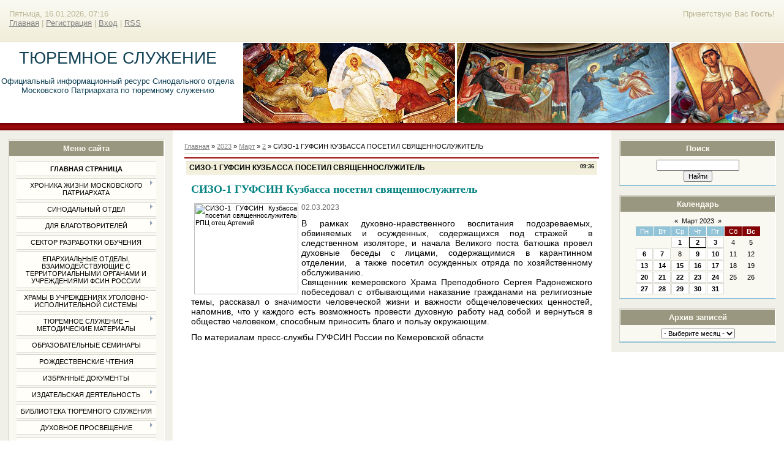

--- FILE ---
content_type: text/html; charset=UTF-8
request_url: http://anastasia-uz.ru/news/sizo_1_gufsin_kuzbassa_posetil_svjashhennosluzhitel/2023-03-02-36499
body_size: 8795
content:
<html>
<head>
<meta http-equiv="content-type" content="text/html; charset=UTF-8">
<title>СИЗО-1 ГУФСИН КУЗБАССА ПОСЕТИЛ СВЯЩЕННОСЛУЖИТЕЛЬ - 2 Марта 2023 - Тюремное служение</title>

<link type="text/css" rel="StyleSheet" href="/_st/my.css" />

	<link rel="stylesheet" href="/.s/src/base.min.css" />
	<link rel="stylesheet" href="/.s/src/layer1.min.css" />

	<script src="/.s/src/jquery-3.6.0.min.js"></script>
	
	<script src="/.s/src/uwnd.min.js"></script>
	<script src="//s772.ucoz.net/cgi/uutils.fcg?a=uSD&ca=2&ug=999&isp=1&r=0.563715239921823"></script>
	<link rel="stylesheet" href="/.s/src/ulightbox/ulightbox.min.css" />
	<script src="/.s/src/ulightbox/ulightbox.min.js"></script>
	<script>
/* --- UCOZ-JS-DATA --- */
window.uCoz = {"uLightboxType":1,"layerType":1,"country":"US","sign":{"5255":"Помощник","3125":"Закрыть","7253":"Начать слайд-шоу","7287":"Перейти на страницу с фотографией.","7254":"Изменить размер","7252":"Предыдущий","5458":"Следующий","7251":"Запрошенный контент не может быть загружен. Пожалуйста, попробуйте позже."},"ssid":"140461260655206264102","language":"ru","module":"news","site":{"id":"0anastasia-uz","domain":"anastasia-uz.ru","host":"anastasia-uz.ucoz.ru"}};
/* --- UCOZ-JS-CODE --- */

		function eRateEntry(select, id, a = 65, mod = 'news', mark = +select.value, path = '', ajax, soc) {
			if (mod == 'shop') { path = `/${ id }/edit`; ajax = 2; }
			( !!select ? confirm(select.selectedOptions[0].textContent.trim() + '?') : true )
			&& _uPostForm('', { type:'POST', url:'/' + mod + path, data:{ a, id, mark, mod, ajax, ...soc } });
		}
function loginPopupForm(params = {}) { new _uWnd('LF', ' ', -250, -100, { closeonesc:1, resize:1 }, { url:'/index/40' + (params.urlParams ? '?'+params.urlParams : '') }) }
/* --- UCOZ-JS-END --- */
</script>

	<style>.UhideBlock{display:none; }</style>
	<script type="text/javascript">new Image().src = "//counter.yadro.ru/hit;noadsru?r"+escape(document.referrer)+(screen&&";s"+screen.width+"*"+screen.height+"*"+(screen.colorDepth||screen.pixelDepth))+";u"+escape(document.URL)+";"+Date.now();</script>
</head>

<body>

<div id="wrap"> 
<!--U1AHEADER1Z--><div id="loginBlock"><!--<s5212>-->Приветствую Вас<!--</s>--> <b>Гость</b>!</div>
<div id="dataBar">Пятница, 16.01.2026, 07:16<br /><a href="http://anastasia-uz.ru/"><!--<s5176>-->Главная<!--</s>--></a> | <a href="/index/3"><!--<s3089>-->Регистрация<!--</s>--></a>  | <a href="javascript:;" rel="nofollow" onclick="loginPopupForm(); return false;"><!--<s3087>-->Вход<!--</s>--></a> | <a href="http://anastasia-uz.ru/news/rss/">RSS</a></div>
</div>
<div id="logo">
<div id="logoName"><h1><!-- <logo> -->ТЮРЕМНОЕ СЛУЖЕНИЕ<!-- </logo> --></h1>
 <br>
 <br>
 <span><h4 align=center>Официальный информационный ресурс Синодального отдела Московского Патриархата по тюремному служению</h4></span>
 </div>
 
<div id="logoName"><h4></h4></div>
<div id="logoPick"></div>
</div>
<div class="subLine"></div><!--/U1AHEADER1Z-->
<!-- <middle> -->
<div id="leftColumn">
<!--U1CLEFTER1Z--><!-- <block1> -->

<div class="boxTable"><h2><!-- <bt> --><!--<s5184>-->Меню сайта<!--</s>--><!-- </bt> --></h2><div class="boxContent"><!-- <bc> --><div id="uMenuDiv1" class="uMenuV" style="position:relative;"><ul class="uMenuRoot">
<li><div class="umn-tl"><div class="umn-tr"><div class="umn-tc"></div></div></div><div class="umn-ml"><div class="umn-mr"><div class="umn-mc"><div class="uMenuItem"><a href="/"><span>Главная страница</span></a></div></div></div></div><div class="umn-bl"><div class="umn-br"><div class="umn-bc"><div class="umn-footer"></div></div></div></div></li>
<li style="position:relative;"><div class="umn-tl"><div class="umn-tr"><div class="umn-tc"></div></div></div><div class="umn-ml"><div class="umn-mr"><div class="umn-mc"><div class="uMenuItem"><div class="uMenuArrow"></div><span>Хроника жизни Московского Патриархата</span></div></div></div></div><div class="umn-bl"><div class="umn-br"><div class="umn-bc"><div class="umn-footer"></div></div></div></div><ul style="display:none;">
<li><div class="uMenuItem"><a href="/index/svjatejshij_patriarkh/0-467"><span>СВЯТЕЙШИЙ ПАТРИАРХ</span></a></div></li>
<li><div class="uMenuItem"><a href="http://anastasia-uz.ru/index/svjashhennyj_sinod/0-468"><span>СВЯЩЕННЫЙ СИНОД</span></a></div></li>
<li><div class="uMenuItem"><a href="http://anastasia-uz.ru/index/eparkhialnoe_sobranie_g_moskvy/0-469"><span>ЕПАРХИАЛЬНОЕ СОБРАНИЕ Г.МОСКВЫ</span></a></div></li></ul></li>
<li style="position:relative;"><div class="umn-tl"><div class="umn-tr"><div class="umn-tc"></div></div></div><div class="umn-ml"><div class="umn-mr"><div class="umn-mc"><div class="uMenuItem"><div class="uMenuArrow"></div><span>Синодальный отдел</span></div></div></div></div><div class="umn-bl"><div class="umn-br"><div class="umn-bc"><div class="umn-footer"></div></div></div></div><ul style="display:none;">
<li><div class="uMenuItem"><a href="/index/rukovodstvo_otdela/0-42"><span>Председатель</span></a></div></li>
<li><div class="uMenuItem"><a href="/index/struktura_otdela/0-41"><span>Структура отдела</span></a></div></li>
<li><div class="uMenuItem"><a href="/index/khram_pri_otdele/0-45"><span>ХРАМ ПРИ ОТДЕЛЕ</span></a></div></li>
<li><div class="uMenuItem"><a href="/index/nebesnaya_pokrovitelnica/0-40"><span>НЕБЕСНАЯ ПОКРОВИТЕЛЬНИЦА</span></a></div></li>
<li><div class="uMenuItem"><a href="http://anastasia-uz.ru/index/polozhenie_o_nagradakh/0-482"><span>ПОЛОЖЕНИЕ О НАГРАДАХ</span></a></div></li></ul></li>
<li style="position:relative;"><div class="umn-tl"><div class="umn-tr"><div class="umn-tc"></div></div></div><div class="umn-ml"><div class="umn-mr"><div class="umn-mc"><div class="uMenuItem"><div class="uMenuArrow"></div><a href="/index/dlja_blagotvoritelej/0-14"><span>Для благотворителей</span></a></div></div></div></div><div class="umn-bl"><div class="umn-br"><div class="umn-bc"><div class="umn-footer"></div></div></div></div><ul style="display:none;">
<li><div class="uMenuItem"><a href="/index/finansovaja_pomoshh_otdelu/0-38"><span>Финансовая помощь отделу</span></a></div></li></ul></li>
<li><div class="umn-tl"><div class="umn-tr"><div class="umn-tc"></div></div></div><div class="umn-ml"><div class="umn-mr"><div class="umn-mc"><div class="uMenuItem"><a href="http://anastasia-uz.ru/index/sektor_razrabotki_obuchajushhikh_programm_po_protivodejstviju_psevdoreligioznomu_ehkstremizmu_i_terrorizmu/0-1422"><span>Сектор разработки обучения</span></a></div></div></div></div><div class="umn-bl"><div class="umn-br"><div class="umn-bc"><div class="umn-footer"></div></div></div></div></li>
<li><div class="umn-tl"><div class="umn-tr"><div class="umn-tc"></div></div></div><div class="umn-ml"><div class="umn-mr"><div class="umn-mc"><div class="uMenuItem"><a href="/index/eparkhialnye_otdely/0-69"><span>Епархиальные отделы, взаимодействующие с территориальными органами и учреждениями ФСИН России</span></a></div></div></div></div><div class="umn-bl"><div class="umn-br"><div class="umn-bc"><div class="umn-footer"></div></div></div></div></li>
<li><div class="umn-tl"><div class="umn-tr"><div class="umn-tc"></div></div></div><div class="umn-ml"><div class="umn-mr"><div class="umn-mc"><div class="uMenuItem"><a href="http://anastasia-uz.ru/index/khramy_v_uchrezhdenijakh_ugolovno_ispolnitelnoj_sistemy/0-490"><span>Храмы в учреждениях уголовно-исполнительной системы</span></a></div></div></div></div><div class="umn-bl"><div class="umn-br"><div class="umn-bc"><div class="umn-footer"></div></div></div></div></li>
<li style="position:relative;"><div class="umn-tl"><div class="umn-tr"><div class="umn-tc"></div></div></div><div class="umn-ml"><div class="umn-mr"><div class="umn-mc"><div class="uMenuItem"><div class="uMenuArrow"></div><span>Тюремное служение – методические материалы</span></div></div></div></div><div class="umn-bl"><div class="umn-br"><div class="umn-bc"><div class="umn-footer"></div></div></div></div><ul style="display:none;">
<li><div class="uMenuItem"><a href="/index/obrazovatelnye_programmy/0-477"><span>ОБРАЗОВАТЕЛЬНЫЕ ПРОГРАММЫ</span></a></div></li>
<li><div class="uMenuItem"><a href="/index/nauchnye_raboty/0-29"><span>НАУЧНЫЕ РАБОТЫ</span></a></div></li>
<li><div class="uMenuItem"><a href="/index/rabota_s_vich_infecirovannymi/0-65"><span>РАБОТА С ВИЧ-ИНФИЦИРОВАННЫМИ</span></a></div></li></ul></li>
<li><div class="umn-tl"><div class="umn-tr"><div class="umn-tc"></div></div></div><div class="umn-ml"><div class="umn-mr"><div class="umn-mc"><div class="uMenuItem"><a href="/index/konferencii/0-288"><span>Образовательные семинары</span></a></div></div></div></div><div class="umn-bl"><div class="umn-br"><div class="umn-bc"><div class="umn-footer"></div></div></div></div></li>
<li><div class="umn-tl"><div class="umn-tr"><div class="umn-tc"></div></div></div><div class="umn-ml"><div class="umn-mr"><div class="umn-mc"><div class="uMenuItem"><a href="/index/rozhdestvenskie_chtenija/0-212"><span>РОЖДЕСТВЕНСКИЕ ЧТЕНИЯ</span></a></div></div></div></div><div class="umn-bl"><div class="umn-br"><div class="umn-bc"><div class="umn-footer"></div></div></div></div></li>
<li><div class="umn-tl"><div class="umn-tr"><div class="umn-tc"></div></div></div><div class="umn-ml"><div class="umn-mr"><div class="umn-mc"><div class="uMenuItem"><a href="/index/dokumenti/0-292"><span>Избранные документы</span></a></div></div></div></div><div class="umn-bl"><div class="umn-br"><div class="umn-bc"><div class="umn-footer"></div></div></div></div></li>
<li style="position:relative;"><div class="umn-tl"><div class="umn-tr"><div class="umn-tc"></div></div></div><div class="umn-ml"><div class="umn-mr"><div class="umn-mc"><div class="uMenuItem"><div class="uMenuArrow"></div><span>Издательская деятельность</span></div></div></div></div><div class="umn-bl"><div class="umn-br"><div class="umn-bc"><div class="umn-footer"></div></div></div></div><ul style="display:none;">
<li><div class="uMenuItem"><a href="http://anastasia-uz.ru/index/gazeta_quot_mir_vsem_quot/0-479"><span>ГАЗЕТА "МИР ВСЕМ"</span></a></div></li>
<li><div class="uMenuItem"><a href="http://anastasia-uz.ru/index/drugie_izdanija/0-480"><span>ДРУГИЕ ИЗДАНИЯ</span></a></div></li></ul></li>
<li><div class="umn-tl"><div class="umn-tr"><div class="umn-tc"></div></div></div><div class="umn-ml"><div class="umn-mr"><div class="umn-mc"><div class="uMenuItem"><a href="/index/biblioteka/0-23"><span>Библиотека тюремного служения</span></a></div></div></div></div><div class="umn-bl"><div class="umn-br"><div class="umn-bc"><div class="umn-footer"></div></div></div></div></li>
<li style="position:relative;"><div class="umn-tl"><div class="umn-tr"><div class="umn-tc"></div></div></div><div class="umn-ml"><div class="umn-mr"><div class="umn-mc"><div class="uMenuItem"><div class="uMenuArrow"></div><span>Духовное просвещение</span></div></div></div></div><div class="umn-bl"><div class="umn-br"><div class="umn-bc"><div class="umn-footer"></div></div></div></div><ul style="display:none;">
<li><div class="uMenuItem"><a href="http://anastasia-uz.ru/index/centry_perepiski_s_zakljuchennymi/0-481"><span>ЦЕНТРЫ ПЕРЕПИСКИ С ЗАКЛЮЧЕННЫМИ</span></a></div></li>
<li><div class="uMenuItem"><a href="/index/pisma_zakljuchennykh/0-25"><span>ОПЫТ ПЕРЕПИСКИ</span></a></div></li>
<li><div class="uMenuItem"><a href="/index/svjatye_zastupniki_zakljuchennykh/0-27"><span>СВЯТЫЕ ЗАСТУПНИКИ ЗАКЛЮЧЕННЫХ</span></a></div></li>
<li><div class="uMenuItem"><a href="/index/molitvy/0-24"><span>МОЛИТВЫ</span></a></div></li></ul></li>
<li><div class="umn-tl"><div class="umn-tr"><div class="umn-tc"></div></div></div><div class="umn-ml"><div class="umn-mr"><div class="umn-mc"><div class="uMenuItem"><a href="/index/quot_ne_chislom_a_smireniem_quot/0-70"><span>"Не числом, а смирением"</span></a></div></div></div></div><div class="umn-bl"><div class="umn-br"><div class="umn-bc"><div class="umn-footer"></div></div></div></div></li>
<li><div class="umn-tl"><div class="umn-tr"><div class="umn-tc"></div></div></div><div class="umn-ml"><div class="umn-mr"><div class="umn-mc"><div class="uMenuItem"><a href="/index/videomaterialy/0-279"><span>Видеоматериалы</span></a></div></div></div></div><div class="umn-bl"><div class="umn-br"><div class="umn-bc"><div class="umn-footer"></div></div></div></div></li>
<li style="position:relative;"><div class="umn-tl"><div class="umn-tr"><div class="umn-tc"></div></div></div><div class="umn-ml"><div class="umn-mr"><div class="umn-mc"><div class="uMenuItem"><div class="uMenuArrow"></div><span>Центры помощи освободившимся</span></div></div></div></div><div class="umn-bl"><div class="umn-br"><div class="umn-bc"><div class="umn-footer"></div></div></div></div><ul style="display:none;">
<li><div class="uMenuItem"><a href="http://anastasia-uz.ru/index/blagotvoritelnye_obedy_pri_khramakh_g_moskvy/0-103"><span>ПРОДУКТОВАЯ ПОМОЩЬ</span></a></div></li>
<li><div class="uMenuItem"><a href="http://anastasia-uz.ru/index/khramy_g_moskvy_gde_mozhno_poluchit_produkty_i_odezhdu/0-102"><span>ВЕЩЕВАЯ ПОМОЩЬ</span></a></div></li>
<li><div class="uMenuItem"><a href="/index/khramy_rabotajushhie_s_ljudmi_kotorye_stradajut_alkogolizmom_i_narkomaniej_g_moskva/0-104"><span>ПОМОЩЬ БОЛЬНЫМ АЛКОГОЛИЗМОМ И НАРКОМАНИЕЙ</span></a></div></li>
<li><div class="uMenuItem"><a href="http://anastasia-uz.ru/index/reabilitacionnye_centry/0-1712"><span>РЕАБИЛИТАЦИОННЫЕ ЦЕНТРЫ</span></a></div></li></ul></li>
<li style="position:relative;"><div class="umn-tl"><div class="umn-tr"><div class="umn-tc"></div></div></div><div class="umn-ml"><div class="umn-mr"><div class="umn-mc"><div class="uMenuItem"><div class="uMenuArrow"></div><span>Юрисконсульт</span></div></div></div></div><div class="umn-bl"><div class="umn-br"><div class="umn-bc"><div class="umn-footer"></div></div></div></div><ul style="display:none;">
<li><div class="uMenuItem"><a href="http://anastasia-uz.ru/index/khramy_g_moskvy_gde_mozhno_poluchit_juridicheskuju_pomoshh/0-117"><span>ПОМОЩЬ ПРИ ХРАМАХ</span></a></div></li>
<li><div class="uMenuItem"><a href="/index/pravozashhitnye_organizacii/0-36"><span>Правозащитные организации</span></a></div></li></ul></li>
<li style="position:relative;"><div class="umn-tl"><div class="umn-tr"><div class="umn-tc"></div></div></div><div class="umn-ml"><div class="umn-mr"><div class="umn-mc"><div class="uMenuItem"><div class="uMenuArrow"></div><span>ФСИН России</span></div></div></div></div><div class="umn-bl"><div class="umn-br"><div class="umn-bc"><div class="umn-footer"></div></div></div></div><ul style="display:none;">
<li><div class="uMenuItem"><a href="/index/obshhie_svedenija/0-122"><span>ОБЩИЕ СВЕДЕНИЯ</span></a></div></li>
<li><div class="uMenuItem"><a href="/index/intervju_rukovoditelej/0-123"><span>ДИРЕКТОР ФСИН РОССИИ</span></a></div></li>
<li><div class="uMenuItem"><a href="/index/soglashenie_o_sotrudnichestve_rpc_i_fsin/0-280"><span>СОГЛАШЕНИЕ О СОТРУДНИЧЕСТВЕ ФСИН и РПЦ</span></a></div></li></ul></li>
<li><div class="umn-tl"><div class="umn-tr"><div class="umn-tc"></div></div></div><div class="umn-ml"><div class="umn-mr"><div class="umn-mc"><div class="uMenuItem"><a href="http://anastasia-uz.ru/index/resocializacija_v_mestakh_lishenija_svobody/0-1713"><span>РЕСОЦИАЛИЗАЦИЯ В МЕСТАХ ЛИШЕНИЯ СВОБОДЫ</span></a></div></div></div></div><div class="umn-bl"><div class="umn-br"><div class="umn-bc"><div class="umn-footer"></div></div></div></div></li>
<li><div class="umn-tl"><div class="umn-tr"><div class="umn-tc"></div></div></div><div class="umn-ml"><div class="umn-mr"><div class="umn-mc"><div class="uMenuItem"><a href="/index/kontakty/0-13"><span>Контакты</span></a></div></div></div></div><div class="umn-bl"><div class="umn-br"><div class="umn-bc"><div class="umn-footer"></div></div></div></div></li>
<li><div class="umn-tl"><div class="umn-tr"><div class="umn-tc"></div></div></div><div class="umn-ml"><div class="umn-mr"><div class="umn-mc"><div class="uMenuItem"><a href="/index/2022_god/0-1810"><span>2022 ГОД</span></a></div></div></div></div><div class="umn-bl"><div class="umn-br"><div class="umn-bc"><div class="umn-footer"></div></div></div></div></li></ul></div><script>$(function(){_uBuildMenu('#uMenuDiv1',0,document.location.href+'/','uMenuItemA','uMenuArrow',2500);})</script><!-- </bc> --></div></div>

<!-- </block1> -->

<!-- <block2> -->

<!-- <gr2> --><!-- </gre> -->

<!-- </block2> -->

<!-- <block3> -->

<!-- </block3> -->

<!-- <block4> -->

<!-- </block4> -->

<!-- <block6> -->

<div class="boxTable"><h2><!-- <bt> --><!--<s5158>-->Форма входа<!--</s>--><!-- </bt> --></h2><div class="boxContent"><!-- <bc> -->
		<script>
		sendFrm549800 = function( form, data = {} ) {
			var o   = $('#frmLg549800')[0];
			var pos = _uGetOffset(o);
			var o2  = $('#blk549800')[0];
			document.body.insertBefore(o2, document.body.firstChild);
			$(o2).css({top:(pos['top'])+'px',left:(pos['left'])+'px',width:o.offsetWidth+'px',height:o.offsetHeight+'px',display:''}).html('<div align="left" style="padding:5px;"><div class="myWinLoad"></div></div>');
			_uPostForm(form, { type:'POST', url:'/index/sub/', data, error:function() {
				$('#blk549800').html('<div align="" style="padding:10px;"><div class="myWinLoadSF" title="Невозможно выполнить запрос, попробуйте позже"></div></div>');
				_uWnd.alert('<div class="myWinError">Невозможно выполнить запрос, попробуйте позже</div>', '', {w:250, h:90, tm:3000, pad:'15px'} );
				setTimeout("$('#blk549800').css('display', 'none');", '1500');
			}});
			return false
		}
		
		</script>

		<div id="blk549800" style="border:1px solid #CCCCCC;position:absolute;z-index:82;background:url('/.s/img/fr/g.gif');display:none;"></div>

		<form id="frmLg549800" class="login-form local-auth" action="/index/sub/" method="post" onsubmit="return sendFrm549800(this)" data-submitter="sendFrm549800">
			
			
			<table border="0" cellspacing="1" cellpadding="0" width="100%">
			
			<tr><td class="login-form-label" width="20%" nowrap="nowrap">Логин:</td>
				<td class="login-form-val" ><input class="loginField" type="text" name="user" value="" size="20" autocomplete="username" style="width:100%;" maxlength="50"/></td></tr>
			<tr><td class="login-form-label">Пароль:</td>
				<td class="login-form-val"><input class="loginField" type="password" name="password" size="20" autocomplete="password" style="width:100%" maxlength="32"/></td></tr>
				
			</table>
			<table border="0" cellspacing="1" cellpadding="0" width="100%">
			<tr><td nowrap>
					<input id="rementry" type="checkbox" name="rem" value="1" checked="checked"/><label for="rementry">запомнить</label>
					</td>
				<td style="text-align:end" valign="top"><input class="loginButton" name="sbm" type="submit" value="Вход"/></td></tr>
			<tr><td class="login-form-links" colspan="2"><div style="text-align:center;"><a href="javascript:;" rel="nofollow" onclick="new _uWnd('Prm','Напоминание пароля',300,130,{ closeonesc:1 },{url:'/index/5'});return false;">Забыл пароль</a> | <a href="/index/3">Регистрация</a></div></td></tr>
			</table>
			
			<input type="hidden" name="a"    value="2" />
			<input type="hidden" name="ajax" value="1" />
			<input type="hidden" name="rnd"  value="800" />
			
			
		</form><!-- </bc> --></div></div>

<!-- </block6> --><!--/U1CLEFTER1Z-->
</div>
<div id="rightColumn">
<!--U1DRIGHTER1Z--><!-- <block7> -->

<!-- </block7> -->

<!-- <block8> -->

<!-- </block8> -->

<!-- <block9> -->

<div class="boxTable"><h2><!-- <bt> --><!--<s3163>-->Поиск<!--</s>--><!-- </bt> --></h2><div class="boxContent"><div align="center"><!-- <bc> -->
		<div class="searchForm">
			<form onsubmit="this.sfSbm.disabled=true" method="get" style="margin:0" action="/search/">
				<div align="center" class="schQuery">
					<input type="text" name="q" maxlength="30" size="20" class="queryField" />
				</div>
				<div align="center" class="schBtn">
					<input type="submit" class="searchSbmFl" name="sfSbm" value="Найти" />
				</div>
				<input type="hidden" name="t" value="0">
			</form>
		</div><!-- </bc> --></div></div></div>

<!-- </block9> -->

<!-- <block10> -->

<div class="boxTable"><h2><!-- <bt> --><!--<s5171>-->Календарь<!--</s>--><!-- </bt> --></h2><div class="boxContent"><div align="center"><!-- <bc> -->
		<table border="0" cellspacing="1" cellpadding="2" class="calTable">
			<tr><td align="center" class="calMonth" colspan="7"><a title="Февраль 2023" class="calMonthLink cal-month-link-prev" rel="nofollow" href="/news/2023-02">&laquo;</a>&nbsp; <a class="calMonthLink cal-month-current" rel="nofollow" href="/news/2023-03">Март 2023</a> &nbsp;<a title="Апрель 2023" class="calMonthLink cal-month-link-next" rel="nofollow" href="/news/2023-04">&raquo;</a></td></tr>
		<tr>
			<td align="center" class="calWday">Пн</td>
			<td align="center" class="calWday">Вт</td>
			<td align="center" class="calWday">Ср</td>
			<td align="center" class="calWday">Чт</td>
			<td align="center" class="calWday">Пт</td>
			<td align="center" class="calWdaySe">Сб</td>
			<td align="center" class="calWdaySu">Вс</td>
		</tr><tr><td>&nbsp;</td><td>&nbsp;</td><td align="center" class="calMdayIs"><a class="calMdayLink" href="/news/2023-03-01" title="10 Сообщений">1</a></td><td align="center" class="calMdayIsA"><a class="calMdayLink" href="/news/2023-03-02" title="12 Сообщений">2</a></td><td align="center" class="calMdayIs"><a class="calMdayLink" href="/news/2023-03-03" title="15 Сообщений">3</a></td><td align="center" class="calMday">4</td><td align="center" class="calMday">5</td></tr><tr><td align="center" class="calMdayIs"><a class="calMdayLink" href="/news/2023-03-06" title="15 Сообщений">6</a></td><td align="center" class="calMdayIs"><a class="calMdayLink" href="/news/2023-03-07" title="7 Сообщений">7</a></td><td align="center" class="calMday">8</td><td align="center" class="calMdayIs"><a class="calMdayLink" href="/news/2023-03-09" title="9 Сообщений">9</a></td><td align="center" class="calMdayIs"><a class="calMdayLink" href="/news/2023-03-10" title="13 Сообщений">10</a></td><td align="center" class="calMday">11</td><td align="center" class="calMday">12</td></tr><tr><td align="center" class="calMdayIs"><a class="calMdayLink" href="/news/2023-03-13" title="16 Сообщений">13</a></td><td align="center" class="calMdayIs"><a class="calMdayLink" href="/news/2023-03-14" title="12 Сообщений">14</a></td><td align="center" class="calMdayIs"><a class="calMdayLink" href="/news/2023-03-15" title="14 Сообщений">15</a></td><td align="center" class="calMdayIs"><a class="calMdayLink" href="/news/2023-03-16" title="13 Сообщений">16</a></td><td align="center" class="calMdayIs"><a class="calMdayLink" href="/news/2023-03-17" title="21 Сообщений">17</a></td><td align="center" class="calMday">18</td><td align="center" class="calMday">19</td></tr><tr><td align="center" class="calMdayIs"><a class="calMdayLink" href="/news/2023-03-20" title="13 Сообщений">20</a></td><td align="center" class="calMdayIs"><a class="calMdayLink" href="/news/2023-03-21" title="15 Сообщений">21</a></td><td align="center" class="calMdayIs"><a class="calMdayLink" href="/news/2023-03-22" title="15 Сообщений">22</a></td><td align="center" class="calMdayIs"><a class="calMdayLink" href="/news/2023-03-23" title="9 Сообщений">23</a></td><td align="center" class="calMdayIs"><a class="calMdayLink" href="/news/2023-03-24" title="12 Сообщений">24</a></td><td align="center" class="calMday">25</td><td align="center" class="calMday">26</td></tr><tr><td align="center" class="calMdayIs"><a class="calMdayLink" href="/news/2023-03-27" title="13 Сообщений">27</a></td><td align="center" class="calMdayIs"><a class="calMdayLink" href="/news/2023-03-28" title="16 Сообщений">28</a></td><td align="center" class="calMdayIs"><a class="calMdayLink" href="/news/2023-03-29" title="9 Сообщений">29</a></td><td align="center" class="calMdayIs"><a class="calMdayLink" href="/news/2023-03-30" title="8 Сообщений">30</a></td><td align="center" class="calMdayIs"><a class="calMdayLink" href="/news/2023-03-31" title="16 Сообщений">31</a></td></tr></table><!-- </bc> --></div></div></div>

<!-- </block10> -->

<!-- <block11> -->

<div class="boxTable"><h2><!-- <bt> --><!--<s5347>-->Архив записей<!--</s>--><!-- </bt> --></h2><div class="boxContent"><div align="center"><!-- <bc> --><select class="archMenu" name="archmenu" onchange="top.location.href='/news/'+this.options[this.selectedIndex].value;"><option value="">- Выберите месяц -</option><option value="000-">000 Декабрь</option><option value="2010-03">2010 Март</option><option value="2010-05">2010 Май</option><option value="2010-06">2010 Июнь</option><option value="2010-07">2010 Июль</option><option value="2010-09">2010 Сентябрь</option><option value="2010-10">2010 Октябрь</option><option value="2010-11">2010 Ноябрь</option><option value="2010-12">2010 Декабрь</option><option value="2011-01">2011 Январь</option><option value="2011-02">2011 Февраль</option><option value="2011-03">2011 Март</option><option value="2011-04">2011 Апрель</option><option value="2011-05">2011 Май</option><option value="2011-06">2011 Июнь</option><option value="2011-07">2011 Июль</option><option value="2011-08">2011 Август</option><option value="2011-09">2011 Сентябрь</option><option value="2011-10">2011 Октябрь</option><option value="2011-11">2011 Ноябрь</option><option value="2011-12">2011 Декабрь</option><option value="2012-01">2012 Январь</option><option value="2012-02">2012 Февраль</option><option value="2012-03">2012 Март</option><option value="2012-04">2012 Апрель</option><option value="2012-05">2012 Май</option><option value="2012-06">2012 Июнь</option><option value="2012-07">2012 Июль</option><option value="2012-08">2012 Август</option><option value="2012-09">2012 Сентябрь</option><option value="2012-10">2012 Октябрь</option><option value="2012-11">2012 Ноябрь</option><option value="2012-12">2012 Декабрь</option><option value="2013-01">2013 Январь</option><option value="2013-02">2013 Февраль</option><option value="2013-03">2013 Март</option><option value="2013-04">2013 Апрель</option><option value="2013-05">2013 Май</option><option value="2013-06">2013 Июнь</option><option value="2013-07">2013 Июль</option><option value="2013-08">2013 Август</option><option value="2013-09">2013 Сентябрь</option><option value="2013-10">2013 Октябрь</option><option value="2013-11">2013 Ноябрь</option><option value="2013-12">2013 Декабрь</option><option value="2014-01">2014 Январь</option><option value="2014-02">2014 Февраль</option><option value="2014-03">2014 Март</option><option value="2014-04">2014 Апрель</option><option value="2014-05">2014 Май</option><option value="2014-06">2014 Июнь</option><option value="2014-07">2014 Июль</option><option value="2014-08">2014 Август</option><option value="2014-09">2014 Сентябрь</option><option value="2014-10">2014 Октябрь</option><option value="2014-11">2014 Ноябрь</option><option value="2014-12">2014 Декабрь</option><option value="2015-01">2015 Январь</option><option value="2015-02">2015 Февраль</option><option value="2015-03">2015 Март</option><option value="2015-04">2015 Апрель</option><option value="2015-05">2015 Май</option><option value="2015-06">2015 Июнь</option><option value="2015-07">2015 Июль</option><option value="2015-08">2015 Август</option><option value="2015-09">2015 Сентябрь</option><option value="2015-10">2015 Октябрь</option><option value="2015-11">2015 Ноябрь</option><option value="2015-12">2015 Декабрь</option><option value="2016-01">2016 Январь</option><option value="2016-02">2016 Февраль</option><option value="2016-03">2016 Март</option><option value="2016-04">2016 Апрель</option><option value="2016-05">2016 Май</option><option value="2016-06">2016 Июнь</option><option value="2016-07">2016 Июль</option><option value="2016-08">2016 Август</option><option value="2016-09">2016 Сентябрь</option><option value="2016-10">2016 Октябрь</option><option value="2016-11">2016 Ноябрь</option><option value="2016-12">2016 Декабрь</option><option value="2017-01">2017 Январь</option><option value="2017-02">2017 Февраль</option><option value="2017-03">2017 Март</option><option value="2017-04">2017 Апрель</option><option value="2017-05">2017 Май</option><option value="2017-06">2017 Июнь</option><option value="2017-07">2017 Июль</option><option value="2017-08">2017 Август</option><option value="2017-09">2017 Сентябрь</option><option value="2017-10">2017 Октябрь</option><option value="2017-11">2017 Ноябрь</option><option value="2017-12">2017 Декабрь</option><option value="2018-01">2018 Январь</option><option value="2018-02">2018 Февраль</option><option value="2018-03">2018 Март</option><option value="2018-04">2018 Апрель</option><option value="2018-05">2018 Май</option><option value="2018-06">2018 Июнь</option><option value="2018-07">2018 Июль</option><option value="2018-08">2018 Август</option><option value="2018-09">2018 Сентябрь</option><option value="2018-10">2018 Октябрь</option><option value="2018-11">2018 Ноябрь</option><option value="2018-12">2018 Декабрь</option><option value="2019-01">2019 Январь</option><option value="2019-02">2019 Февраль</option><option value="2019-03">2019 Март</option><option value="2019-04">2019 Апрель</option><option value="2019-05">2019 Май</option><option value="2019-06">2019 Июнь</option><option value="2019-07">2019 Июль</option><option value="2019-08">2019 Август</option><option value="2019-09">2019 Сентябрь</option><option value="2019-10">2019 Октябрь</option><option value="2019-11">2019 Ноябрь</option><option value="2019-12">2019 Декабрь</option><option value="2020-01">2020 Январь</option><option value="2020-02">2020 Февраль</option><option value="2020-03">2020 Март</option><option value="2020-04">2020 Апрель</option><option value="2020-05">2020 Май</option><option value="2020-06">2020 Июнь</option><option value="2020-07">2020 Июль</option><option value="2020-08">2020 Август</option><option value="2020-09">2020 Сентябрь</option><option value="2020-10">2020 Октябрь</option><option value="2020-11">2020 Ноябрь</option><option value="2020-12">2020 Декабрь</option><option value="2021-01">2021 Январь</option><option value="2021-02">2021 Февраль</option><option value="2021-03">2021 Март</option><option value="2021-04">2021 Апрель</option><option value="2021-05">2021 Май</option><option value="2021-06">2021 Июнь</option><option value="2021-07">2021 Июль</option><option value="2021-08">2021 Август</option><option value="2021-09">2021 Сентябрь</option><option value="2021-10">2021 Октябрь</option><option value="2021-11">2021 Ноябрь</option><option value="2021-12">2021 Декабрь</option><option value="2022-01">2022 Январь</option><option value="2022-02">2022 Февраль</option><option value="2022-03">2022 Март</option><option value="2022-04">2022 Апрель</option><option value="2022-05">2022 Май</option><option value="2022-06">2022 Июнь</option><option value="2022-07">2022 Июль</option><option value="2022-08">2022 Август</option><option value="2022-09">2022 Сентябрь</option><option value="2022-10">2022 Октябрь</option><option value="2022-11">2022 Ноябрь</option><option value="2022-12">2022 Декабрь</option><option value="2023-01">2023 Январь</option><option value="2023-02">2023 Февраль</option><option value="2023-03">2023 Март</option><option value="2023-04">2023 Апрель</option><option value="2023-05">2023 Май</option><option value="2023-06">2023 Июнь</option><option value="2023-07">2023 Июль</option><option value="2023-08">2023 Август</option><option value="2023-09">2023 Сентябрь</option><option value="2023-10">2023 Октябрь</option><option value="2023-11">2023 Ноябрь</option><option value="2023-12">2023 Декабрь</option><option value="2024-01">2024 Январь</option><option value="2024-02">2024 Февраль</option><option value="2024-03">2024 Март</option><option value="2024-04">2024 Апрель</option><option value="2024-12">2024 Декабрь</option></select><!-- </bc> --></div></div></div>

<!-- </block11> -->
<script type="text/javascript" src="http://anastasia-uz.ru/rtr/1-1"></script><!--/U1DRIGHTER1Z-->
</div>
<div id="center">
<div id="textBlock">
 <!-- <body> --><a href="http://anastasia-uz.ru/"><!--<s5176>-->Главная<!--</s>--></a> &raquo; <a class="dateBar breadcrumb-item" href="/news/2023-00">2023</a> <span class="breadcrumb-sep">&raquo;</span> <a class="dateBar breadcrumb-item" href="/news/2023-03">Март</a> <span class="breadcrumb-sep">&raquo;</span> <a class="dateBar breadcrumb-item" href="/news/2023-03-02">2</a> &raquo; СИЗО-1 ГУФСИН КУЗБАССА ПОСЕТИЛ СВЯЩЕННОСЛУЖИТЕЛЬ
<hr />

<table border="0" width="100%" cellspacing="1" cellpadding="2" class="eBlock">
<tr><td width="90%"><div class="eTitle"><div style="float:right;font-size:9px;">09:36 </div>СИЗО-1 ГУФСИН КУЗБАССА ПОСЕТИЛ СВЯЩЕННОСЛУЖИТЕЛЬ</div></td></tr>
<tr><td class="eMessage"><h1><strong><span style="font-family:Times New Roman,Times,serif;"><span style="font-size:18px;"><span style="color:#008080;">СИЗО-1 ГУФСИН Кузбасса посетил священнослужитель</span></span></span></strong></h1>

<p><img alt="СИЗО-1 ГУФСИН Кузбасса посетил священнослужитель РПЦ отец Артемий" src="https://42.fsin.gov.ru/upload/iblock/b09/shyp6s1ebyv42v75eqs50wf9673kz91d.JPG" style="margin-left: 5px; margin-right: 5px; float: left; width: 170px; height: 149px;" /><span style="font-family:Arial,Helvetica,sans-serif;"><span style="font-size:12px;"><span style="color:#696969;">02.03.2023</span></span></span></p>

<p><span style="font-family:Arial,Helvetica,sans-serif;"><span style="font-size:14px;">В рамках духовно-нравственного воспитания подозреваемых, обвиняемых и осужденных, содержащихся под стражей&nbsp; в следственном изоляторе, и начала Великого поста батюшка провел духовные беседы с лицами, содержащимися в карантинном отделении,&nbsp; а также посетил осужденных отряда по хозяйственному обслуживанию.&nbsp;<br />
Священник кемеровского Храма Преподобного Сергея Радонежского побеседовал с отбывающими наказание гражданами на религиозные темы, рассказал о значимости человеческой жизни и важности общечеловеческих ценностей, напомнив, что у каждого есть возможность провести духовную работу над собой и вернуться в общество человеком, способным приносить благо и пользу окружающим.</span></span></p>

<p><span style="font-family:Arial,Helvetica,sans-serif;"><span style="font-size:14px;">По материалам пресс-службы ГУФСИН России по Кемеровской области</span></span></p>

<p>&nbsp;</p> </td></tr>
<tr>
 
 
 <!-- Вставлять сюда --> 
 
 
</tr>
</table>

<!-- </body> -->
</div>
</div>
<!-- </middle> -->

<!--U1BFOOTER1Z--><div class="subLine"></div>
<div id="footer"><p><!-- <copy> -->Московская патриархия © 2026<!-- </copy> --> | </p></div>
</div><!--/U1BFOOTER1Z-->
</body>

</html>
<!-- 0.41371 (s772) -->